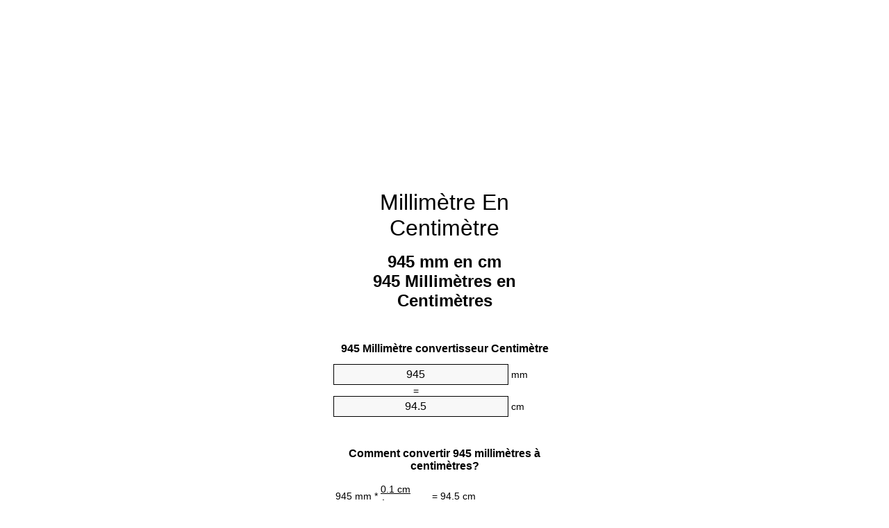

--- FILE ---
content_type: text/html
request_url: https://mm-to-cm.appspot.com/2/fr/945-millimetre-en-centimetre.html
body_size: 6295
content:
<!DOCTYPE html><html dir="ltr" lang="fr"><head><meta charset="utf-8"><title>945 Millimètres en Centimètres convertisseur d'unités | 945 mm en cm convertisseur d'unités</title> <meta name="description" content="945 mm en cm (945 millimètres en centimètres) convertisseur d'unités. Convertir 945 Millimètre à Centimètre with formula, la conversion des longueurs commune, des tables de conversion et plus encore."> <meta name="keywords" content="945 mm en Centimètres, 945 Millimètre en Centimètre, 945 Millimètre en cm, 945 Millimètres en Centimètre, 945 Millimètres en cm, 945 mm en cm, 945 mm en Centimètre"><meta name="viewport" content="width=device-width, initial-scale=1, maximum-scale=1, user-scalable=0"><link rel="icon" type="image/x-icon" href="https://mm-to-cm.appspot.com/favicon.ico"><link rel="shortcut icon" type="image/x-icon" href="https://mm-to-cm.appspot.com/favicon.ico"><link rel="icon" type="image/gif" href="https://mm-to-cm.appspot.com/favicon.gif"><link rel="icon" type="image/png" href="https://mm-to-cm.appspot.com/favicon.png"><link rel="apple-touch-icon" href="https://mm-to-cm.appspot.com/apple-touch-icon.png"><link rel="apple-touch-icon" href="https://mm-to-cm.appspot.com/apple-touch-icon-57x57.png" sizes="57x57"><link rel="apple-touch-icon" href="https://mm-to-cm.appspot.com/apple-touch-icon-60x60.png" sizes="60x60"><link rel="apple-touch-icon" href="https://mm-to-cm.appspot.com/apple-touch-icon-72x72.png" sizes="72x72"><link rel="apple-touch-icon" href="https://mm-to-cm.appspot.com/apple-touch-icon-76x76.png" sizes="76x76"><link rel="apple-touch-icon" href="https://mm-to-cm.appspot.com/apple-touch-icon-114x114.png" sizes="114x114"><link rel="apple-touch-icon" href="https://mm-to-cm.appspot.com/apple-touch-icon-120x120.png" sizes="120x120"><link rel="apple-touch-icon" href="https://mm-to-cm.appspot.com/apple-touch-icon-128x128.png" sizes="128x128"><link rel="apple-touch-icon" href="https://mm-to-cm.appspot.com/apple-touch-icon-144x144.png" sizes="144x144"><link rel="apple-touch-icon" href="https://mm-to-cm.appspot.com/apple-touch-icon-152x152.png" sizes="152x152"><link rel="apple-touch-icon" href="https://mm-to-cm.appspot.com/apple-touch-icon-180x180.png" sizes="180x180"><link rel="apple-touch-icon" href="https://mm-to-cm.appspot.com/apple-touch-icon-precomposed.png"><link rel="icon" type="image/png" href="https://mm-to-cm.appspot.com/favicon-16x16.png" sizes="16x16"><link rel="icon" type="image/png" href="https://mm-to-cm.appspot.com/favicon-32x32.png" sizes="32x32"><link rel="icon" type="image/png" href="https://mm-to-cm.appspot.com/favicon-96x96.png" sizes="96x96"><link rel="icon" type="image/png" href="https://mm-to-cm.appspot.com/favicon-160x160.png" sizes="160x160"><link rel="icon" type="image/png" href="https://mm-to-cm.appspot.com/favicon-192x192.png" sizes="192x192"><link rel="icon" type="image/png" href="https://mm-to-cm.appspot.com/favicon-196x196.png" sizes="196x196"><link rel="alternate" href="https://mm-to-cm.appspot.com/945-mm-to-cm.html" hreflang="en"><link rel="alternate" href="https://mm-to-cm.appspot.com/0/bg/945-milimetur-v-santimetur.html" hreflang="bg"><link rel="alternate" href="https://mm-to-cm.appspot.com/0/cs/945-milimetr-na-centimetr.html" hreflang="cs"><link rel="alternate" href="https://mm-to-cm.appspot.com/0/da/945-nillimeter-til-centimeter.html" hreflang="da"><link rel="alternate" href="https://mm-to-cm.appspot.com/0/de/945-millimeter-in-zentimeter.html" hreflang="de"><link rel="alternate" href="https://mm-to-cm.appspot.com/1/el/945-chiliostometro-se-ekatostometro.html" hreflang="el"><link rel="alternate" href="https://mm-to-cm.appspot.com/1/es/945-milimetro-en-centimetro.html" hreflang="es"><link rel="alternate" href="https://mm-to-cm.appspot.com/1/et/945-millimeeter-et-sentimeeter.html" hreflang="et"><link rel="alternate" href="https://mm-to-cm.appspot.com/1/fi/945-millimetri-senttimetri.html" hreflang="fi"><link rel="alternate" href="https://mm-to-cm.appspot.com/2/fr/945-millimetre-en-centimetre.html" hreflang="fr"><link rel="alternate" href="https://mm-to-cm.appspot.com/2/hr/945-milimetar-u-centimetar.html" hreflang="hr"><link rel="alternate" href="https://mm-to-cm.appspot.com/2/hu/945-millimeter-centimeter.html" hreflang="hu"><link rel="alternate" href="https://mm-to-cm.appspot.com/2/it/945-millimetro-in-centimetro.html" hreflang="it"><link rel="alternate" href="https://mm-to-cm.appspot.com/3/lt/945-milimetras-iki-centimetras.html" hreflang="lt"><link rel="alternate" href="https://mm-to-cm.appspot.com/3/mt/945-millimetru-fil-centimetru.html" hreflang="mt"><link rel="alternate" href="https://mm-to-cm.appspot.com/3/nl/945-millimeter-naar-centimeter.html" hreflang="nl"><link rel="alternate" href="https://mm-to-cm.appspot.com/3/pl/945-milimetr-na-centymetr.html" hreflang="pl"><link rel="alternate" href="https://mm-to-cm.appspot.com/4/pt/945-milimetro-em-centimetro.html" hreflang="pt"><link rel="alternate" href="https://mm-to-cm.appspot.com/4/ro/945-milimetru-in-centimetru.html" hreflang="ro"><link rel="alternate" href="https://mm-to-cm.appspot.com/4/sk/945-milimeter-na-centimeter.html" hreflang="sk"><link rel="alternate" href="https://mm-to-cm.appspot.com/4/sv/945-millimeter-till-centimeter.html" hreflang="sv"><link rel="alternate" href="https://mm-to-cm.appspot.com/5/af/945-millimeter-in-sentimeter.html" hreflang="af"><link rel="alternate" href="https://mm-to-cm.appspot.com/5/ar/945-mm-to-cm.html" hreflang="ar"><link rel="alternate" href="https://mm-to-cm.appspot.com/5/az/945-millimetr-santimetr.html" hreflang="az"><link rel="alternate" href="https://mm-to-cm.appspot.com/5/bn/945-mm-to-cm.html" hreflang="bn"><link rel="alternate" href="https://mm-to-cm.appspot.com/6/ca/945-millimetre-a-centimetre.html" hreflang="ca"><link rel="alternate" href="https://mm-to-cm.appspot.com/6/hi/945-mm-to-cm.html" hreflang="hi"><link rel="alternate" href="https://mm-to-cm.appspot.com/6/id/945-milimeter-ke-sentimeter.html" hreflang="id"><link rel="alternate" href="https://mm-to-cm.appspot.com/6/ja/945-mm-to-cm.html" hreflang="ja"><link rel="alternate" href="https://mm-to-cm.appspot.com/7/ko/945-mm-to-cm.html" hreflang="ko"><link rel="alternate" href="https://mm-to-cm.appspot.com/7/no/945-millimeter-til-centimeter.html" hreflang="no"><link rel="alternate" href="https://mm-to-cm.appspot.com/7/ru/945-millimetr-v-santimetr.html" hreflang="ru"><link rel="alternate" href="https://mm-to-cm.appspot.com/7/sl/945-milimeter-v-centimeter.html" hreflang="sl"><link rel="alternate" href="https://mm-to-cm.appspot.com/8/sq/945-milimetri-ne-centimetri.html" hreflang="sq"><link rel="alternate" href="https://mm-to-cm.appspot.com/8/th/945-mm-to-cm.html" hreflang="th"><link rel="alternate" href="https://mm-to-cm.appspot.com/8/gu/945-mm-to-cm.html" hreflang="gu"><link rel="alternate" href="https://mm-to-cm.appspot.com/8/tr/945-milimetre-santimetre.html" hreflang="tr"><link rel="alternate" href="https://mm-to-cm.appspot.com/9/uk/945-milimetr-v-santymetr.html" hreflang="uk"><link rel="alternate" href="https://mm-to-cm.appspot.com/9/vi/945-milimet-sang-xentimet.html" hreflang="vi"><link rel="alternate" href="https://mm-to-cm.appspot.com/9/zhs/945-mm-to-cm.html" hreflang="zh-Hans"><link rel="alternate" href="https://mm-to-cm.appspot.com/9/zht/945-mm-to-cm.html" hreflang="zh-Hant"><link rel="alternate" href="https://mm-to-cm.appspot.com/10/engb/945-millimetre-to-centimetre.html" hreflang="en-GB"><link rel="canonical" href="https://mm-to-cm.appspot.com/2/fr/945-millimetre-en-centimetre.html">  <meta name="robots" content="index,follow"> <style type="text/css">*{font-family:arial,sans-serif;-webkit-appearance:none;-webkit-touch-callout:none;font-size:14px}body{margin:0;padding:0}.wrapper{width:320px;overflow:hidden;margin:0 auto;background-color:#fff}.ad_1{position:absolute;top:5px;left:calc(50% - 480px);padding:0;margin:0;width:300px;height:600px;overflow:hidden}.ad_2{padding:0;margin:0;width:320px;height:100px;overflow:hidden}.ad_3{padding:0;margin:0;width:320px;height:250px;overflow:hidden}.ad_4{padding:0;margin:0;width:320px;height:250px;display:none;overflow:hidden}.adsense_1{width:300px;height:600px;display:inline-block}.adsense_2{width:320px;height:100px;display:inline-block}.adsense_3{width:300px;height:250px;display:inline-block}.adsense_4{width:300px;height:250px;display:none}.header{overflow:hidden;text-align:center;padding-top:20px}.header a,.header a:active,.header a:hover{font-size:32px;color:#000;text-align:center;text-decoration:none}h1,h2{width:100%;text-align:center;font-weight:bold}h1,h1 span{font-size:24px}h2{font-size:16px;padding-top:30px}img{padding-left:5px;width:310px;height:705px}.text{padding:0 5px 5px 5px}.text a,.text a:hover,.text a:active{color:#005dab}.link_list,.footer ol{list-style:none;padding:0}.link_list li,.footer ol li{width:310px;padding:5px}.link_list li h3{padding:0;margin:0}.link_list li a,.link_list li a:hover,.link_list li a:active,.footer ol li a,.footer ol li a:hover,.footer ol li a:active,.footer ol li span{display:block;padding:5px 0 5px 0;color:#000;text-decoration:none}.link_list li a:hover,.footer ol li a:hover{text-decoration:underline}.link_list li a:after{content:"〉";float:right}input{width:240px;text-align:center;background-color:#f8f8f8;border:1px solid #000;padding:5px;font-size:16px}.center{padding-left:115px}.underline{text-decoration:underline;width:70px}.center1{text-align:center}.left{text-align:left}.right{text-align:right}.common,.common th,.common td{border:1px solid #000;border-collapse:collapse;padding:5px;width:300px}.common th{background-color:#cecece}.common td{width:50%;font-size:12px}.conversion{margin-bottom:20px}.b1{background-color:#f8f8f8}.footer{overflow:hidden;background-color:#dcdcdc;margin-top:30px}.footer ol li,.footer ol li a,.footer ol li span{text-align:center;color:#666}@media(min-width:759px) and (max-width:1014px){.ad_1{width:160px;left:calc(50% - 340px)}.adsense_1{width:160px}}@media(max-width:758px){.ad_1,.adsense_1{display:none}.ad_4,.adsense_4{display:inline-block}}</style><script type="text/javascript">function roundNumber(a,b){return Math.round(Math.round(a*Math.pow(10,b+1))/Math.pow(10,1))/Math.pow(10,b)}function convert(e,a,d,f){var c=document.getElementById(e).value;var b="";if(c!=""){if(!isNaN(c)){b=roundNumber(c*d,f)}}if(document.getElementById(a).hasAttribute("value")){document.getElementById(a).value=b}else{document.getElementById(a).textContent=b}};</script><script type="application/ld+json">
        {
            "@context": "http://schema.org",
            "@type": "WebSite",
            "name": "Millimètre En Centimètre",
            "url": "https://mm-to-cm.appspot.com/2/fr/"
        }
    </script><script type="application/ld+json">
        {
            "@context": "http://schema.org",
            "@type": "BreadcrumbList",
            "itemListElement":
            [
                {
                    "@type": "ListItem",
                    "position": 1,
                    "item":
                    {
                        "@id": "https://mm-to-cm.appspot.com/2/fr/945-millimetre-en-centimetre.html",
                        "name": "945 Millimètres"
                    }
                }
            ]
        }
    </script> </head><body><div class="wrapper"><div class="ad_2"><script async src="//pagead2.googlesyndication.com/pagead/js/adsbygoogle.js"></script><ins class="adsbygoogle adsense_2" data-ad-client="ca-pub-5743809677409270" data-ad-slot="5151355547" data-ad-format="auto"></ins><script>(adsbygoogle=window.adsbygoogle||[]).push({});</script></div><div class="header"><header><a title="Millimètre En Centimètre Convertisseur D'Unités" href="https://mm-to-cm.appspot.com/2/fr/">Millimètre En Centimètre</a></header></div><div><h1>945 mm en cm<br>945 Millimètres en Centimètres</h1></div><div><div><h2>945 Millimètre convertisseur Centimètre</h2></div><div><form><div><input id="from" type="number" min="0" max="1000000000000" step="any" placeholder="1" onkeyup="convert('from', 'to', 0.1, 10);" onchange="convert('from', 'to', 0.1, 10);" value="945">&nbsp;<span class="unit">mm</span></div><div class="center">=</div><div><input id="to" type="number" min="0" max="1000000000000" step="any" placeholder="1" onkeyup="convert('to', 'from', 10.0, 10);" onchange="convert('to', 'from', 10.0, 10);" value="94.5">&nbsp;<span class="unit">cm</span></div></form></div></div><div><div><h2>Comment convertir 945 millimètres à centimètres?</h2></div><div><table><tr><td class="right" rowspan="2">945&nbsp;mm *</td><td class="underline">0.1&nbsp;cm</td><td class="left" rowspan="2">=&nbsp;94.5&nbsp;cm</td></tr><tr><td>1 mm</td></tr></table></div></div><div class="ad_3"><script async src="//pagead2.googlesyndication.com/pagead/js/adsbygoogle.js"></script><ins class="adsbygoogle adsense_3" data-ad-client="ca-pub-5743809677409270" data-ad-slot="6628088740" data-ad-format="auto"></ins><script>(adsbygoogle=window.adsbygoogle||[]).push({});</script></div><div><div><h2>Convertir 945 mm de longueurs communs</h2></div><div><table class="common"><tr><th>Unité de mesure</th><th>Longueurs</th></tr><tr class="b1"><td>Nanomètre</td><td>945000000.0 nm</td></tr><tr><td>Micromètre</td><td>945000.0 µm</td></tr><tr class="b1"><td>Millimètre</td><td>945.0 mm</td></tr><tr><td>Centimètre</td><td>94.5 cm</td></tr><tr class="b1"><td>Pouce</td><td>37.2047244094 in</td></tr><tr><td>Pied</td><td>3.1003937008 ft</td></tr><tr class="b1"><td>Yard</td><td>1.0334645669 yd</td></tr><tr><td>Mètre</td><td>0.945 m</td></tr><tr class="b1"><td>Kilomètre</td><td>0.000945 km</td></tr><tr><td>Mille</td><td>0.0005871958 mi</td></tr><tr class="b1"><td>Mille marin</td><td>0.0005102592 nmi</td></tr></table></div></div><div class="ad_4"><script async src="//pagead2.googlesyndication.com/pagead/js/adsbygoogle.js"></script><ins class="adsbygoogle adsense_4" data-ad-client="ca-pub-5743809677409270" data-ad-slot="8104821947" data-ad-format="auto"></ins><script>(adsbygoogle=window.adsbygoogle||[]).push({});</script></div><div><div><h2>945 Millimètre table de conversion</h2></div><div><img alt="945 Millimètre table de conversion" src="https://mm-to-cm.appspot.com/image/945.png"></div></div><div><div><h2>Autres millimètres à centimètres calculs</h2></div><div><ol class="link_list"><li class="b1"><a title="935 mm en cm | 935 Millimètres en Centimètres" href="https://mm-to-cm.appspot.com/2/fr/935-millimetre-en-centimetre.html">935 mm en cm</a></li><li><a title="936 mm en cm | 936 Millimètres en Centimètres" href="https://mm-to-cm.appspot.com/2/fr/936-millimetre-en-centimetre.html">936 Millimètres en Centimètres</a></li><li class="b1"><a title="937 mm en cm | 937 Millimètres en Centimètres" href="https://mm-to-cm.appspot.com/2/fr/937-millimetre-en-centimetre.html">937 mm en cm</a></li><li><a title="938 mm en cm | 938 Millimètres en Centimètres" href="https://mm-to-cm.appspot.com/2/fr/938-millimetre-en-centimetre.html">938 Millimètres en cm</a></li><li class="b1"><a title="939 mm en cm | 939 Millimètres en Centimètres" href="https://mm-to-cm.appspot.com/2/fr/939-millimetre-en-centimetre.html">939 mm en Centimètre</a></li><li><a title="940 mm en cm | 940 Millimètres en Centimètres" href="https://mm-to-cm.appspot.com/2/fr/940-millimetre-en-centimetre.html">940 mm en cm</a></li><li class="b1"><a title="941 mm en cm | 941 Millimètres en Centimètres" href="https://mm-to-cm.appspot.com/2/fr/941-millimetre-en-centimetre.html">941 Millimètres en cm</a></li><li><a title="942 mm en cm | 942 Millimètres en Centimètres" href="https://mm-to-cm.appspot.com/2/fr/942-millimetre-en-centimetre.html">942 mm en Centimètres</a></li><li class="b1"><a title="943 mm en cm | 943 Millimètres en Centimètres" href="https://mm-to-cm.appspot.com/2/fr/943-millimetre-en-centimetre.html">943 mm en Centimètres</a></li><li><a title="944 mm en cm | 944 Millimètres en Centimètres" href="https://mm-to-cm.appspot.com/2/fr/944-millimetre-en-centimetre.html">944 Millimètres en Centimètre</a></li><li class="b1"><a title="945 mm en cm | 945 Millimètres en Centimètres" href="https://mm-to-cm.appspot.com/2/fr/945-millimetre-en-centimetre.html">945 mm en cm</a></li><li><a title="946 mm en cm | 946 Millimètres en Centimètres" href="https://mm-to-cm.appspot.com/2/fr/946-millimetre-en-centimetre.html">946 Millimètres en cm</a></li><li class="b1"><a title="947 mm en cm | 947 Millimètres en Centimètres" href="https://mm-to-cm.appspot.com/2/fr/947-millimetre-en-centimetre.html">947 Millimètres en Centimètre</a></li><li><a title="948 mm en cm | 948 Millimètres en Centimètres" href="https://mm-to-cm.appspot.com/2/fr/948-millimetre-en-centimetre.html">948 mm en Centimètre</a></li><li class="b1"><a title="949 mm en cm | 949 Millimètres en Centimètres" href="https://mm-to-cm.appspot.com/2/fr/949-millimetre-en-centimetre.html">949 Millimètres en cm</a></li><li><a title="950 mm en cm | 950 Millimètres en Centimètres" href="https://mm-to-cm.appspot.com/2/fr/950-millimetre-en-centimetre.html">950 mm en cm</a></li><li class="b1"><a title="951 mm en cm | 951 Millimètres en Centimètres" href="https://mm-to-cm.appspot.com/2/fr/951-millimetre-en-centimetre.html">951 Millimètres en Centimètre</a></li><li><a title="952 mm en cm | 952 Millimètres en Centimètres" href="https://mm-to-cm.appspot.com/2/fr/952-millimetre-en-centimetre.html">952 mm en Centimètre</a></li><li class="b1"><a title="953 mm en cm | 953 Millimètres en Centimètres" href="https://mm-to-cm.appspot.com/2/fr/953-millimetre-en-centimetre.html">953 mm en cm</a></li><li><a title="954 mm en cm | 954 Millimètres en Centimètres" href="https://mm-to-cm.appspot.com/2/fr/954-millimetre-en-centimetre.html">954 Millimètres en Centimètre</a></li><li class="b1"><a title="955 mm en cm | 955 Millimètres en Centimètres" href="https://mm-to-cm.appspot.com/2/fr/955-millimetre-en-centimetre.html">955 Millimètres en Centimètres</a></li></ol></div></div> <div><div><h2>Orthographe alternative</h2></div><div>945 mm en Centimètres, 945 mm à Centimètres, 945 Millimètre en Centimètre, 945 Millimètre à Centimètre, 945 Millimètre en cm, 945 Millimètre à cm, 945 Millimètres en Centimètre, 945 Millimètres à Centimètre, 945 Millimètres en cm, 945 Millimètres à cm, 945 mm en cm, 945 mm à cm, 945 mm en Centimètre, 945 mm à Centimètre</div></div> <div><div><h2>D'autres Langues</h2></div><div><ol class="link_list"><li class="b1"><a title="945 Millimeter To Centimeter Unit Converter" href="https://mm-to-cm.appspot.com/945-mm-to-cm.html" hreflang="en">&lrm;945 MM To CM</a></li><li><a title="945 милиметър в сантиметър преобразувател на единици" href="https://mm-to-cm.appspot.com/0/bg/945-milimetur-v-santimetur.html" hreflang="bg">&lrm;945 милиметър в сантиметър</a></li><li class="b1"><a title="945 Milimetr Na Centimetr Převod Jednotek" href="https://mm-to-cm.appspot.com/0/cs/945-milimetr-na-centimetr.html" hreflang="cs">&lrm;945 Milimetr Na Centimetr</a></li><li><a title="945 Nillimeter Til Centimeter Enhedsomregner" href="https://mm-to-cm.appspot.com/0/da/945-nillimeter-til-centimeter.html" hreflang="da">&lrm;945 Nillimeter Til Centimeter</a></li><li class="b1"><a title="945 Millimeter In Zentimeter Einheitenumrechner" href="https://mm-to-cm.appspot.com/0/de/945-millimeter-in-zentimeter.html" hreflang="de">&lrm;945 Millimeter In Zentimeter</a></li><li><a title="945 χιλιοστόμετρο σε εκατοστόμετρο μετατροπέας μονάδων" href="https://mm-to-cm.appspot.com/1/el/945-chiliostometro-se-ekatostometro.html" hreflang="el">&lrm;945 χιλιοστόμετρο σε εκατοστόμετρο</a></li><li class="b1"><a title="945 Milímetro En Centímetro Conversor De Unidades" href="https://mm-to-cm.appspot.com/1/es/945-milimetro-en-centimetro.html" hreflang="es">&lrm;945 Milímetro En Centímetro</a></li><li><a title="945 Millimeeter Et Sentimeeter Ühikuteisendi" href="https://mm-to-cm.appspot.com/1/et/945-millimeeter-et-sentimeeter.html" hreflang="et">&lrm;945 Millimeeter Et Sentimeeter</a></li><li class="b1"><a title="945 Millimetri Senttimetri Yksikkömuunnin" href="https://mm-to-cm.appspot.com/1/fi/945-millimetri-senttimetri.html" hreflang="fi">&lrm;945 Millimetri Senttimetri</a></li><li><a title="945 Millimètre En Centimètre Convertisseur D'Unités" href="https://mm-to-cm.appspot.com/2/fr/945-millimetre-en-centimetre.html" hreflang="fr">&lrm;945 Millimètre En Centimètre</a></li><li class="b1"><a title="945 Milimetar U Centimetar Pretvornik Jedinica" href="https://mm-to-cm.appspot.com/2/hr/945-milimetar-u-centimetar.html" hreflang="hr">&lrm;945 Milimetar U Centimetar</a></li><li><a title="945 Milliméter Centiméter Mértékegység Átváltó" href="https://mm-to-cm.appspot.com/2/hu/945-millimeter-centimeter.html" hreflang="hu">&lrm;945 Milliméter Centiméter</a></li><li class="b1"><a title="945 Millimetro In Centimetro Convertitore Di Unità" href="https://mm-to-cm.appspot.com/2/it/945-millimetro-in-centimetro.html" hreflang="it">&lrm;945 Millimetro In Centimetro</a></li><li><a title="945 Milimetras Iki Centimetras Vieneto Konverterio" href="https://mm-to-cm.appspot.com/3/lt/945-milimetras-iki-centimetras.html" hreflang="lt">&lrm;945 Milimetras Iki Centimetras</a></li><li class="b1"><a title="945 Millimetru Fil ċentimetru Konvertitur Unità" href="https://mm-to-cm.appspot.com/3/mt/945-millimetru-fil-centimetru.html" hreflang="mt">&lrm;945 Millimetru Fil ċentimetru</a></li><li><a title="945 Millimeter Naar Centimeter Eenheden Converter" href="https://mm-to-cm.appspot.com/3/nl/945-millimeter-naar-centimeter.html" hreflang="nl">&lrm;945 Millimeter Naar Centimeter</a></li><li class="b1"><a title="945 Milimetr Na Centymetr Przelicznik Jednostek" href="https://mm-to-cm.appspot.com/3/pl/945-milimetr-na-centymetr.html" hreflang="pl">&lrm;945 Milimetr Na Centymetr</a></li><li><a title="945 Milímetro Em Centímetro Conversor De Unidades" href="https://mm-to-cm.appspot.com/4/pt/945-milimetro-em-centimetro.html" hreflang="pt">&lrm;945 Milímetro Em Centímetro</a></li><li class="b1"><a title="945 Milimetru în Centimetru Convertor Unități De Măsură" href="https://mm-to-cm.appspot.com/4/ro/945-milimetru-in-centimetru.html" hreflang="ro">&lrm;945 Milimetru în Centimetru</a></li><li><a title="945 Milimeter Na Centimeter Konvertor Jednotiek" href="https://mm-to-cm.appspot.com/4/sk/945-milimeter-na-centimeter.html" hreflang="sk">&lrm;945 Milimeter Na Centimeter</a></li><li class="b1"><a title="945 Millimeter Till Centimeter Enhetsomvandlaren" href="https://mm-to-cm.appspot.com/4/sv/945-millimeter-till-centimeter.html" hreflang="sv">&lrm;945 Millimeter Till Centimeter</a></li><li><a title="945 Millimeter In Sentimeter Eenheid Converter" href="https://mm-to-cm.appspot.com/5/af/945-millimeter-in-sentimeter.html" hreflang="af">&lrm;945 Millimeter In Sentimeter</a></li><li class="b1"><a title="945 محوّل الوحدات سنتيمتر إلى مليمتر" href="https://mm-to-cm.appspot.com/5/ar/945-mm-to-cm.html" hreflang="ar">&rlm;945 سنتيمتر إلى مليمتر</a></li><li><a title="945 Millimetr Santimetr Vahid Converter" href="https://mm-to-cm.appspot.com/5/az/945-millimetr-santimetr.html" hreflang="az">&lrm;945 Millimetr Santimetr</a></li><li class="b1"><a title="945 মিলিমিটার মধ্যে সেনটিমিটার ইউনিট কনভার্টার" href="https://mm-to-cm.appspot.com/5/bn/945-mm-to-cm.html" hreflang="bn">&lrm;945 মিলিমিটার মধ্যে সেনটিমিটার</a></li><li><a title="945 Mil·límetre A Centímetre Convertidor D'Unitats" href="https://mm-to-cm.appspot.com/6/ca/945-millimetre-a-centimetre.html" hreflang="ca">&lrm;945 Mil·límetre A Centímetre</a></li><li class="b1"><a title="945 मिलीमीटर से सेंटीमीटर इकाई कन्वर्टर" href="https://mm-to-cm.appspot.com/6/hi/945-mm-to-cm.html" hreflang="hi">&lrm;945 मिलीमीटर से सेंटीमीटर</a></li><li><a title="945 Milimeter Ke Sentimeter Pengonversi Satuan" href="https://mm-to-cm.appspot.com/6/id/945-milimeter-ke-sentimeter.html" hreflang="id">&lrm;945 Milimeter Ke Sentimeter</a></li><li class="b1"><a title="945 ミリメートルセンチメートル単位換算" href="https://mm-to-cm.appspot.com/6/ja/945-mm-to-cm.html" hreflang="ja">&lrm;945 ミリメートルセンチメートル</a></li><li><a title="945 밀리미터 센티미터 변환기 미터" href="https://mm-to-cm.appspot.com/7/ko/945-mm-to-cm.html" hreflang="ko">&lrm;945 밀리미터 센티미터</a></li><li class="b1"><a title="945 Millimeter Til Centimeter Enhetskovertering" href="https://mm-to-cm.appspot.com/7/no/945-millimeter-til-centimeter.html" hreflang="no">&lrm;945 Millimeter Til Centimeter</a></li><li><a title="945 миллиметр в сантиметр конвертер единиц" href="https://mm-to-cm.appspot.com/7/ru/945-millimetr-v-santimetr.html" hreflang="ru">&lrm;945 миллиметр в сантиметр</a></li><li class="b1"><a title="945 Milimeter V Centimeter Pretvornik Enot" href="https://mm-to-cm.appspot.com/7/sl/945-milimeter-v-centimeter.html" hreflang="sl">&lrm;945 Milimeter V Centimeter</a></li><li><a title="945 Milimetri Në Centimetri Njësi Converter" href="https://mm-to-cm.appspot.com/8/sq/945-milimetri-ne-centimetri.html" hreflang="sq">&lrm;945 Milimetri Në Centimetri</a></li><li class="b1"><a title="945 มิลลิเมตรเซนติเมตรแปลงหน่วย" href="https://mm-to-cm.appspot.com/8/th/945-mm-to-cm.html" hreflang="th">&lrm;945 มิลลิเมตรเซนติเมตร</a></li><li><a title="945 મિલિમીટર સેન્ટીમીટર પરિવર્તક માટે ઇંચ" href="https://mm-to-cm.appspot.com/8/gu/945-mm-to-cm.html" hreflang="gu">&lrm;945 મિલિમીટર સેન્ટીમીટર</a></li><li class="b1"><a title="945 Milimetre Santimetre Birim Dönüştürücü" href="https://mm-to-cm.appspot.com/8/tr/945-milimetre-santimetre.html" hreflang="tr">&lrm;945 Milimetre Santimetre</a></li><li><a title="945 міліметр в сантиметр конвертор величин" href="https://mm-to-cm.appspot.com/9/uk/945-milimetr-v-santymetr.html" hreflang="uk">&lrm;945 міліметр в сантиметр</a></li><li class="b1"><a title="945 Milimét Sang Xentimét Trình Chuyển đổi đơn Vị" href="https://mm-to-cm.appspot.com/9/vi/945-milimet-sang-xentimet.html" hreflang="vi">&lrm;945 Milimét Sang Xentimét</a></li><li><a title="945 毫米为厘米位换算" href="https://mm-to-cm.appspot.com/9/zhs/945-mm-to-cm.html" hreflang="zh-Hans">&lrm;945 毫米为厘米</a></li><li class="b1"><a title="945 毫米至厘米位換算" href="https://mm-to-cm.appspot.com/9/zht/945-mm-to-cm.html" hreflang="zh-Hant">&lrm;945 毫米至厘米</a></li><li><a title="945 Millimetre To Centimetre Unit Converter" href="https://mm-to-cm.appspot.com/10/engb/945-millimetre-to-centimetre.html" hreflang="en-GB">&lrm;945 Millimetre To Centimetre</a></li></ol></div></div> <div class="footer"><footer><ol><li><a title="Plan de site 0.1 - 100 | Millimètre En Centimètre Convertisseur D'Unités" href="https://mm-to-cm.appspot.com/2/fr/sitemap-1.html">Plan de site 0.1 - 100</a></li><li><a title="Plan de site 101 - 1000 | Millimètre En Centimètre Convertisseur D'Unités" href="https://mm-to-cm.appspot.com/2/fr/sitemap-2.html">Plan de site 101 - 1000</a></li><li><a title="Plan de site 1010 - 10000 | Millimètre En Centimètre Convertisseur D'Unités" href="https://mm-to-cm.appspot.com/2/fr/sitemap-3.html">Plan de site 1010 - 10000</a></li><li><a title="Impressum | Millimètre En Centimètre Convertisseur D'Unités" href="https://mm-to-cm.appspot.com/2/fr/impressum.html" rel="nofollow">Impressum</a></li><li><span>&copy; Meta Technologies GmbH</span></li></ol></footer></div></div><div class="ad_1"><script async src="//pagead2.googlesyndication.com/pagead/js/adsbygoogle.js"></script><ins class="adsbygoogle adsense_1" data-ad-client="ca-pub-5743809677409270" data-ad-slot="3674622342" data-ad-format="auto"></ins><script>(adsbygoogle=window.adsbygoogle||[]).push({});</script></div></body></html>

--- FILE ---
content_type: text/html; charset=utf-8
request_url: https://www.google.com/recaptcha/api2/aframe
body_size: 268
content:
<!DOCTYPE HTML><html><head><meta http-equiv="content-type" content="text/html; charset=UTF-8"></head><body><script nonce="C79tz5aOGBgJ8BWfWFp5eg">/** Anti-fraud and anti-abuse applications only. See google.com/recaptcha */ try{var clients={'sodar':'https://pagead2.googlesyndication.com/pagead/sodar?'};window.addEventListener("message",function(a){try{if(a.source===window.parent){var b=JSON.parse(a.data);var c=clients[b['id']];if(c){var d=document.createElement('img');d.src=c+b['params']+'&rc='+(localStorage.getItem("rc::a")?sessionStorage.getItem("rc::b"):"");window.document.body.appendChild(d);sessionStorage.setItem("rc::e",parseInt(sessionStorage.getItem("rc::e")||0)+1);localStorage.setItem("rc::h",'1769536326592');}}}catch(b){}});window.parent.postMessage("_grecaptcha_ready", "*");}catch(b){}</script></body></html>